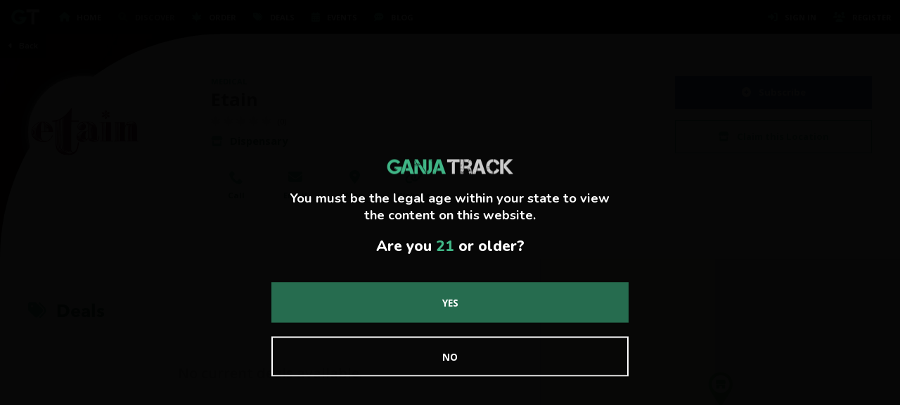

--- FILE ---
content_type: text/html; charset=UTF-8
request_url: https://ganjatrack.com/discover/show/ny/yonkers/etain/1602
body_size: 9601
content:

<!DOCTYPE html>
<html>
<head>
  <meta charset="utf-8">
  <meta name="viewport" content="width=device-width, initial-scale=1, maximum-scale=1">
  <meta name="title" content="Etain - Medical Dispensary in Yonkers, NY | GanjaTrack Discover">
  <meta name="description" content="Explore Etain in Yonkers, NY on GanjaTrack! Find directions, reviews, products, and more! &bull; Address: 55 Main St. 2nd Floor Yonkers, NY 10701 &bull; Phone: (914) 437-7898">
  <meta name="keywords" content="cannabis marketplace, online cannabis shopping, dispensary deals and specials, personalized cannabis recommendations, medical marijuana, adult-use dispensaries, dispensaries near me, dispensaries open right now, cannabis events">
  <meta name="image" content="https://s3.us-east-2.amazonaws.com/ganjatrack.com/assets/meta/meta.jpg">
  <meta name="author" content="GanjaTrack">
  <meta name="url" content="ganjatrack.com">
  
  <meta property="og:title" content="Etain - Medical Dispensary in Yonkers, NY | GanjaTrack Discover">
  <meta property="og:description" content="Explore Etain in Yonkers, NY on GanjaTrack! Find directions, reviews, products, and more! &bull; Address: 55 Main St. 2nd Floor Yonkers, NY 10701 &bull; Phone: (914) 437-7898">
  <meta property="og:keywords" content="cannabis marketplace, online cannabis shopping, dispensary deals and specials, personalized cannabis recommendations, medical marijuana, adult-use dispensaries, dispensaries near me, dispensaries open right now, cannabis events">
  <meta property="og:image" content="https://s3.us-east-2.amazonaws.com/ganjatrack.com/assets/meta/meta.jpg">
  <meta property="og:author" content="GanjaTrack">
  <meta property="og:url" content="ganjatrack.com">

  <meta property="twitter:title" content="Etain - Medical Dispensary in Yonkers, NY | GanjaTrack Discover">
  <meta property="twitter:description" content="Explore Etain in Yonkers, NY on GanjaTrack! Find directions, reviews, products, and more! &bull; Address: 55 Main St. 2nd Floor Yonkers, NY 10701 &bull; Phone: (914) 437-7898">
  <meta property="twitter:keywords" content="cannabis marketplace, online cannabis shopping, dispensary deals and specials, personalized cannabis recommendations, medical marijuana, adult-use dispensaries, dispensaries near me, dispensaries open right now, cannabis events">
  <meta property="twitter:image" content="https://s3.us-east-2.amazonaws.com/ganjatrack.com/assets/meta/meta.jpg">
  <meta property="twitter:author" content="GanjaTrack">
  <meta property="twitter:url" content="ganjatrack.com">

  <title>Etain - Medical Dispensary in Yonkers, NY | GanjaTrack Discover</title>

  <link rel="apple-touch-icon" sizes="57x57" href="https://s3.us-east-2.amazonaws.com/ganjatrack.com/assets/icons/icon-57x57.png">
  <link rel="apple-touch-icon" sizes="60x60" href="https://s3.us-east-2.amazonaws.com/ganjatrack.com/assets/icons/icon-60x60.png">
  <link rel="apple-touch-icon" sizes="72x72" href="https://s3.us-east-2.amazonaws.com/ganjatrack.com/assets/icons/icon-72x72.png">
  <link rel="apple-touch-icon" sizes="76x76" href="https://s3.us-east-2.amazonaws.com/ganjatrack.com/assets/icons/icon-76x76.png">
  <link rel="apple-touch-icon" sizes="114x114" href="https://s3.us-east-2.amazonaws.com/ganjatrack.com/assets/icons/icon-114x114.png">
  <link rel="apple-touch-icon" sizes="120x120" href="https://s3.us-east-2.amazonaws.com/ganjatrack.com/assets/icons/icon-120x120.png">
  <link rel="apple-touch-icon" sizes="144x144" href="https://s3.us-east-2.amazonaws.com/ganjatrack.com/assets/icons/icon-144x144.png">
  <link rel="apple-touch-icon" sizes="152x152" href="https://s3.us-east-2.amazonaws.com/ganjatrack.com/assets/icons/icon-152x152.png">
  <link rel="apple-touch-icon" sizes="180x180" href="https://s3.us-east-2.amazonaws.com/ganjatrack.com/assets/icons/icon-180x180.png">

  <link rel="icon" type="image/png" sizes="32x32" href="https://s3.us-east-2.amazonaws.com/ganjatrack.com/assets/icons/icon-32x32.png">
  <link rel="icon" type="image/png" sizes="96x96" href="https://s3.us-east-2.amazonaws.com/ganjatrack.com/assets/icons/icon-96x96.png">
  <link rel="icon" type="image/png" sizes="16x16" href="https://s3.us-east-2.amazonaws.com/ganjatrack.com/assets/icons/icon-16x16.png">
  <link rel="shortcut icon" href="https://s3.us-east-2.amazonaws.com/ganjatrack.com/assets/icons/favicon.ico" type="image/x-icon">

  <meta name="msapplication-TileColor" content="#41B787">
  <meta name="msapplication-TileImage" content="https://s3.us-east-2.amazonaws.com/ganjatrack.com/assets/icons/icon-144x144.png">
  <meta name="theme-color" content="#41B787">

  <meta name="google-site-verification" content="MuP5tSnMbADKGnRcbFBi2S7ubHRQiwbeTUosyfk8DUQ" />

  
  <link rel="stylesheet" href="/assets/css/fonts.css">
  <link rel="stylesheet" href="/assets/css/application.css">
  <link href="https://fonts.googleapis.com/css?family=Raleway:500,600,700,800,800i,900i|Ubuntu:700i|Nunito:300,400,500,600,700,800|Open+Sans:300,400,500,600,700,800|Quicksand:300,400,500,600,700,800" rel="stylesheet">
  <script src="https://kit.fontawesome.com/4e9873a98e.js" crossorigin="anonymous"></script>
  <script type="text/javascript" src="https://ajax.googleapis.com/ajax/libs/jquery/3.3.1/jquery.min.js"></script>
  <script type="text/javascript" src="https://ajax.googleapis.com/ajax/libs/jqueryui/1.12.1/jquery-ui.min.js"></script>
  <script type="text/javascript" src="https://unpkg.com/jquery-input-mask-phone-number@1.0.4/dist/jquery-input-mask-phone-number.js"></script>
      <!-- Google tag (gtag.js) -->
<script async src="https://www.googletagmanager.com/gtag/js?id=G-ZLQ58NTBT6"></script>
<script>
  window.dataLayer = window.dataLayer || [];
  function gtag(){dataLayer.push(arguments);}
  gtag("js", new Date());

  gtag("config", "G-ZLQ58NTBT6");
</script>
    </head>
<body>

<style>.age-verify{width:100%;min-width:100%;height:100%;min-height:100%;display:block;position:fixed;left:0;top:0;overflow:hidden;background-color:rgba(0,0,0,.975);z-index:998;overflow-x:hidden;}.age-verify_content{width:100%;max-width:540px;height:auto;display:block;position:relative;top:50%;left:50%;transform:translate(-50%,-50%);text-align:center;padding:0 16px;overflow:auto;overflow-x:hidden;background:0 0;color:#fff;border:none}.age-verify_text{width:100%;height:auto;display:block;position:relative;padding:40px 20px 20px}.age-verify_text h2{font-family:Open Sans;font-size:1.2rem;font-weight:700;text-transform:uppercase;margin-bottom:28px;color:#41b787}.age-verify_text h2 i{margin-right:16px;color:#266c4f}.age-verify_text h2.error{color:#bf404a}.age-verify_text h2.error i{color:#99333b}.age-verify_text img{width:auto;height:32px;display:block;position:relative;margin:0 auto 28px}.age-verify_text p{font-family:Nunito;font-size:1.15rem;line-height:1.5rem;color:#fff;margin-bottom:20px}.age-verify_text p span{color:#41b787}.age-verify_text p:last-child{font-size:1.325rem}.age-verify_text img{width:180px;height:auto;display:block;position:relative;margin:0 auto 20px}.age-verify_buttons{width:100%;height:auto;display:block;position:relative}.age-verify_buttons .button,.age-verify_buttons a{width:100%;max-width:100%;height:auto;display:block;position:relative;font-family:Open Sans;font-size:.85rem;font-weight:700;text-transform:uppercase;padding:20px 10px;transition:.2s ease-in-out}.age-verify_buttons .button.age_verify_success,.age-verify_buttons a.age_verify_success{margin-bottom:20px;color:#fff;background:#266c4f;border:2px solid #266c4f}.age-verify_buttons .button.age_verify_success:hover,.age-verify_buttons a.age_verify_success:hover{background:#41b787}.age-verify_buttons .button.age_verify_error,.age-verify_buttons a.age_verify_error{color:#fff;background:0 0;border:2px solid #fff}.age-verify_buttons .button.age_verify_error:hover,.age-verify_buttons a.age_verify_error:hover{color:#bf404a;border-color:#bf404a}</style><div class='age-verify gt--animate gt--fadeInDown'>
                  <div class='age-verify_content'>
                    <form class='age-verify_form' method='post' action='/assets/procedures/ageVerify/ageVerify.php'>
                      <div class='age-verify_text'>
                        <img src='https://s3.us-east-2.amazonaws.com/ganjatrack.com/assets/logo/GT_Logo_Name_01.png' alt='GanjaTrack Logo'>
                        <p>You must be the legal age within your state to view the content on this website.</p>
                        <p>Are you <span>21</span> or older?</p>
                      </div>
                      <div class='age-verify_buttons'>
                        <button id='age_verify_success' class='button age_verify_success' type='submit'>Yes</button>
                        <button id='age_verify_error'class='button age_verify_error'>No</button>
                      </div>
                      <input name='age_verify_path' type='hidden' value='https://ganjatrack.com/discover/show/ny/yonkers/etain/1602'>
                    </form>
                  </div>
                </div>
<div class='gt-v1-window-loader'>
              <div class='gt-v1-window-loader-content gt--absolute-center'>
                 <img class='gt-v1-window-loader-img' src='https://s3.us-east-2.amazonaws.com/ganjatrack.com/assets/logo/GT_Logo_Name_01.png'>
                 <div class='gt-v1-window-loader-bar'></div>
              </div>
            </div>
<!-- BACK TO TOP DIV -->
<div id="top"></div>

  <!-- INCLUDE NAVIGATION -->
    <!-- Main Nav -->
  <header class="gt-v1-nav gt--app gt--fixed gt--left gt--black gt--animate gt--fadeIn">

    <!-- Mobile Nav Trigger -->
    <a class="gt-v1-nav-mobile gt--left gt--text-light-gray gt-v1-slide-menu-trigger gt--after-clear" href="javascript:void(0);">
      <i class="fas fa-bars"></i>
    </a>

    <!-- Header Logo -->
    <a class="gt-v1-nav-logo gt--left-center gt--load gt--after-clear" href="/">
      <!-- <img class="gt--desktop" src="https://s3.us-east-2.amazonaws.com/ganjatrack.com/assets/logo/GT_Logo_Name_01.png" alt="GanjaTrack"> -->
      <img class="gt--desktop" src="https://s3.us-east-2.amazonaws.com/ganjatrack.com/assets/logo/GT_Logo_01.png" alt="GanjaTrack">
      <img class="gt--mobile" src="https://s3.us-east-2.amazonaws.com/ganjatrack.com/assets/logo/GT_Logo_01.png" alt="GanjaTrack">
    </a>

    <nav class="gt-nav-link-group gt--after-clear">
      <!-- Nav Links | LEFT -->
      <div class="gt--float-left">
                <a class="gt-v1-nav-link gt--mobile gt--load " href="/">
          <i class="fas fa-home gt--icon"></i>
          <span>Home</span>
        </a>
                  <a class="gt-v1-nav-link gt--mobile gt--load gt--on" href="/discover/">
            <i class="fas fa-search-location gt--icon"></i>
            <span>Discover</span>
          </a>
          <a class="gt-v1-nav-link gt--mobile gt--load " href="/order/">
            <i class="fas fa-cannabis gt--icon"></i>
            <span>Order</span>
          </a>
          <a class="gt-v1-nav-link gt--mobile gt--load " href="/deals/">
            <i class="fas fa-tags gt--icon"></i>
            <span>Deals</span>
          </a>
          <a class="gt-v1-nav-link gt--mobile gt--load " href="/events/">
            <i class="fas fa-calendar-alt gt--icon"></i>
            <span>Events</span>
          </a>
          <a class="gt-v1-nav-link gt--mobile gt--load " href="/blog/">
            <i class="fa-solid fa-comment-dots gt--icon"></i>
            <span>Blog</span>
          </a>
              </div>

      <!-- Nav Links | RIGHT -->
      <div class="gt--float-right">
                  <a class="gt-v1-nav-link gt--mobile gt--load" href="/user/login/">
            <i class="fas fa-sign-in-alt gt--icon"></i>
            <span>Sign In</span>
          </a>
          <a class="gt-v1-nav-link gt--mobile gt--load" href="/user/register/">
            <i class="fas fa-users gt--icon"></i>
            <span>Register</span>
          </a>
              </div>
    </nav>

  </header>

<!-- Nav Mobile -->
<div class="gt-v1-scroll-container gt-v1-slide-menu gt--close">

  <div class="gt-v1-scroll-inner gt--right">
    <div class="gt-v1-slide-menu-inner">

      <div class="gt-v1-slide-menu-cross gt-v1-slide-menu-close">
        <span></span>
        <span></span>
      </div>

      <div class="gt-v1-slide-menu-logo gt-v1-container">
        <img src="https://s3.us-east-2.amazonaws.com/ganjatrack.com/assets/logo/GT_Logo_Name_01.png">
      </div>

      <nav class="gt-v1-slide-menu-links">

                  <a href="/user/login/" class="gt-v1-slide-menu-link "><i class="fas fa-sign-in-alt gt--icon"></i> Sign In</a>
          <a href="/user/register/" class="gt-v1-slide-menu-link "><i class="fas fa-users gt--icon"></i> Register</a>
          <br>
        
        <a href="https://play.google.com/store/apps/details?id=com.ganjatrack.app&hl=en&gl=US" class="gt-v1-slide-menu-link gt--download gtWebOnly" target="_blank">
          <i class="fa-brands fa-apple" style="margin-right:8px;"></i>
          <i class="fa-brands fa-android" style="margin-right:12px;"></i>
          Download the App!
        </a>

                  <a href="/" class="gt-v1-slide-menu-link gt--load "><i class="fas fa-home gt--icon"></i> Home</a>
                <a href="/discover/" class="gt-v1-slide-menu-link gt--load gt--on"><i class="fas fa-search-location gt--icon"></i> Discover</a>
        <a href="/order/" class="gt-v1-slide-menu-link gt--load "><i class="fas fa-cannabis gt--icon"></i> Order</a>
        <a href="/deals/" class="gt-v1-slide-menu-link gt--load "><i class="fas fa-tags gt--icon"></i> Deals</a>
        <a href="/events/" class="gt-v1-slide-menu-link gt--load "><i class="fas fa-calendar-alt gt--icon"></i> Events</a>
        <a href="/blog/" class="gt-v1-slide-menu-link gt--load "><i class="fa-solid fa-comment-dots gt--icon"></i> Blog</a>
        <br>
        <a href="/about/" class="gt-v1-slide-menu-link gt--gray"><i class="fas fa-info-circle gt--icon"></i> About</a>
        <a href="/help/" class="gt-v1-slide-menu-link gt--gray"><i class="fas fa-question-circle gt--icon"></i> Help</a>
        <a href="/contact/" class="gt-v1-slide-menu-link gt--gray"><i class="fas fa-envelope gt--icon"></i> Contact Us</a>
        <a href="/terms/" class="gt-v1-slide-menu-link gt--gray" target="_blank"><i class="fas fa-book gt--icon"></i> Terms of Use</a>
        <a href="/privacy-policy/" class="gt-v1-slide-menu-link gt--gray" target="_blank"><i class="fas fa-user-shield gt--icon"></i> Privacy Policy</a>
        <br>
        <div class="gt-v1-slide-menu-head">
          <p>Business Options</p>
        </div>
        <a href="/business/" class="gt-v1-slide-menu-link"><i class="fas fa-lightbulb gt--icon"></i> Business Solutions</a>
        <a href="/business/register/" class="gt-v1-slide-menu-link"><i class="fas fa-plus-square gt--icon"></i> Register Business</a>
        <a href="/business/login/" class="gt-v1-slide-menu-link"><i class="fas fa-store gt--icon"></i> Business Sign In</a>
        <div class="gt-v1-slide-menu-social">
          <a href="https://www.facebook.com/ganjatrack" target="_blank"><i class="fab fa-facebook-square"></i></a>
          <a href="https://instagram.com/ganjatrack" target="_blank"><i class="fab fa-instagram"></i></a>
          <a href="https://twitter.com/ganjatrack" target="_blank"><i class="fa-brands fa-x-twitter"></i><!--<i class="fab fa-twitter"></i>---></a>
          <a href="https://www.youtube.com/@ganjatrack" target="_blank"><i class="fa-brands fa-youtube"></i></a>
          <a href="https://www.linkedin.com/company/ganjatrack/" target="_blank"><i class="fa-brands fa-linkedin-in"></i></a>
        </div>
      </nav>

      <br><br><br>
    </div>
  </div>

</div>

<!-- Application Wrapper -->
<div class="gt-v1-app gt-v1-container ">


<section id="gt-profile" class="gt-v1-window gt--p-none gt--m-auto-center" data-location="1602" data-user="724" data-root="/" data-action="subscribe" data-path="discover">

  <!-- User Verification Notice -->
  
  <div class="gt-profile-inner">
    <div class="gt-profile-content">

      <div class="gt-profile-head" style="background:url(https://s3.us-east-2.amazonaws.com/ganjatrack.com/assets/hero/gt_hero_1.jpg);">
        <a class="gt-v1-button gt--back" href="javascript:history.back();"><i class="fas fa-caret-left gt--icon"></i> Back</a>

        <!-- Saved Store - MOBILE -->
        
        <!-- Profile Head Cover -->
        <div class="gt-profile-head-cover"></div>

        <!-- Profile Head Inner -->
        <div class="gt-profile-head-inner">

          <div class="gt-profile-logo">
            <img src="https://s3.us-east-2.amazonaws.com/ganjatrack.com/temp/GT_MEMBER_TEMP_MEMBER_ID_5e0b82b1b00fa.png">
          </div>

          <!-- Saved Store - DESKTOP -->
          
          <div class="gt-profile-info">
            <p class="gt-profile_type2">Medical</p>
            <h2 class="gt-profile_name">Etain</h2>
            <p class="gt-profile_reviews">
              <!-- Compliance Verification -->
                                              <i class="fas fa-cannabis "></i>
                <i class="fas fa-cannabis "></i>
                <i class="fas fa-cannabis "></i>
                <i class="fas fa-cannabis "></i>
                <i class="fas fa-cannabis "></i>
                <a href="#slide-reviews">(0)</a>
                          </p>
            <h3 class="gt-profile_type"><i class='fas fa-store'></i> Dispensary</h3>

            <div class="gt-profile-actions mobile">

                              <!-- Subscription Button -->
                <a
                  id="gonativeMobile"
                  class="button button--subscribe gt--load "
                  href="/user/login/location/1602"
                  data-subscribed="0"
                  data-modal="user-login"
                  data-user="724"
                  data-location="1602"
                >
                  <i class="fas fa-plus-circle"></i> Subscribe                </a>
              
                              <!-- Claim this Location -->
                <a class="button button--primary-invert" href="/business/register/" target="_blank"><i class="fas fa-store"></i> Claim this Location</a>
              
              
              
              
            </div>

            
            <div class="gt-profile-links">
                              <a class="gt-profile-contact" href="tel:(914) 437-7898">
                  <span class="icon-phone"></span>
                  <p>Call</p>
                </a>
                <!-- <p class="gt-profile_phone"><span class="icon-phone"></span> <a href="tel:(914) 437-7898">(914) 437-7898</a></p> -->
                                            <a class="gt-profile-contact" href="mailto:info@etainhealth.com">
                  <i class="fas fa-envelope"></i>
                  <p>Email</p>
                </a>
                <!-- <p class="gt-profile_email"><i class="fas fa-envelope"></i> <a href="mailto:info@etainhealth.com">info@etainhealth.com</a></p> -->
                                            <a class="gt-profile-contact" href="https://www.google.com/maps/search/?api=1&query=55%20Main%20St.%202nd%20Floor%20Yonkers%20NY%2010701" target="_blank">
                  <i class="fas fa-map-marker-alt"></i>
                  <p>Map</p>
                </a>
                <!-- <p class="gt-profile_address"><i class="fas fa-map-marker-alt"></i> <a href="https://www.google.com/maps/search/?api=1&query=55%20Main%20St.%202nd%20Floor%20Yonkers%20NY%2010701" target="_blank">55 Main St. 2nd Floor Yonkers, NY 10701</a></p> -->
                                            <a class="gt-profile-contact" href="https://etainhealth.com/" target="_blank">
                  <i class="fas fa-link"></i>
                  <p>Website</p>
                </a>
                <!-- <p class="gt-profile_wesite"><i class="fas fa-link"></i> <a href="https://etainhealth.com/" target="_blank">https://etainhealth.com/</a></p> -->
                          </div>

          </div>

          <div class="gt-profile-actions desktop">

                          <!-- Subscription Button -->
              <a
                id="gonativeDesktop"
                class="button button--subscribe gt--load "
                href="/user/login/location/1602"
                data-subscribed="0"
                data-modal="user-login"
                data-user="724"
                data-location="1602"
              >
                <i class="fas fa-plus-circle"></i> Subscribe              </a>
            
                          <!-- Claim this Location -->
              <a class="button button--primary-invert" href="/business/register/" target="_blank"><i class="fas fa-store"></i> Claim this Location</a>
            

            
            
                      </div>

        </div>

      </div>

      
      <div class="gt-profile-split">

        <div class="gt-profile-split_left">

                      <!-- Deals / Specials -->
            <div class="gt-profile-container">
              <h3><i class="fas fa-tags"></i> Deals</h3>
                              <p class="gt-v1-text gt--size-4 gt--text-light-gray gt--text-center">No current deals available.</p>
                          </div>
          
          <!-- Location Mananger -->
                     
          <!-- Extensions -->
          
        </div>

        <!-- Google Map Icon + Business Hours -->
        <div class="gt-profile-split_right">
          <!-- Google Map -->
                      <div class="gt-profile-map">
              <!-- Google Maps -->
              <div id="gt-map-listing" class="gt-profile-map" data-lat="40.93475580" data-lng="-73.90075490"></div>
            </div>
          
          <!-- Business Info -->
          <div class="gt-profile-contact-info">
            <h3><i class="fas fa-address-book"></i> Contact</h3>
                          <p class="gt-profile_wesite"><a href="https://etainhealth.com/" target="_blank"><i class="fas fa-link"></i> https://etainhealth.com/</a></p>
                                      <p class="gt-profile_phone"><a href="tel:(914) 437-7898"><i class="fas fa-phone"></i> (914) 437-7898</a></p>
                                      <p class="gt-profile_email"><a href="mailto:info@etainhealth.com"><i class="fas fa-envelope"></i> info@etainhealth.com</a></p>
                                      <p class="gt-profile_address"><a href="https://www.google.com/maps/search/?api=1&query=55%20Main%20St.%202nd%20Floor%20Yonkers%20NY%2010701" target="_blank"><i class="fas fa-map-marker-alt"></i> 55 Main St. 2nd Floor Yonkers, NY 10701</a></p>
            
            <!-- Social Media -->
            
          </div>

          <!-- Licenses -->
          
          <!-- Amenities -->
          
          <!-- Business Hours -->
          
          <!-- Description -->
          
        </div>

      </div>

      <!-- Reviews -->
      <div id="slide-reviews" class="gt-profile-reviews">
        <div class="gt-profile-reviews-head">
                    <h3><i class="fas fa-comments"></i> Reviews</h3>
        </div>
        <div class="gt-profile-reviews-inner">
                      <p class="gt-profile-reviews--none">No reviews</p>
                  </div>
      </div>

    </div> <!-- Dashoard Content -->
  </div> <!-- Dashoard Inner -->

</section>

<!-- Footer -->
<!-- Application Wrapper -->
</div>

	

  <!-- User Modals -->
  <!-- User Sign In -->
<div class="gt-v1-modal gt-modal--user-login">
  <i class="fas fa-times-circle gt-trigger-modal-close gt--x"></i>
  <div class="gt-v1-modal-content">
    <div class="gt-v1-modal-header">
      <h2><i class="fas fa-sign-in-alt"></i> Sign In!</h2>
    </div>

    <div class="gt-v1-modal-inner">
      <form class="gt-v1-form" method="post" action="/post/user/user_login.php" enctype="multipart/form-data">

        <label class="label">Email</label>
        <div class="form_field icons--left gt--m-b">
          <input class="input" type="email" name="user_login_email" placeholder="Email" maxlength="128" required>
          <i class="fas fa-envelope icon"></i>
        </div>

        <label class="label">Password</label>
        <div class="form_field icons--left gt--m-b">
          <input class="input" type="password" name="user_login_password" placeholder="Password" maxlength="128" required>
          <i class="fas fa-lock icon"></i>
        </div>

        <input class="input" type="hidden" name="user_login_location" value="1602" maxlength="24">
        <input class="input" type="hidden" name="user_login_index" value="listing" maxlength="24">
        <input id="g-recaptcha-response" type="hidden" name="g-recaptcha-response" value="">

        <div class="gt-v1-container">
          <button class="gt-v1-button gt--loader-btn gt--max gt--center gt--padding gt--primary" type="submit">Sign In</button>

          <p class="gt-v1-text gt--text-sml gt--text-center gt--text-italic gt--m-t16"><a class="gt-v1-link gt--link gt-trigger-modal-close" href="javascript:void(0);">Cancel</a></p>
        </div>

        <div class="gt-v1-form-text">
          <p style="font-size:.85rem;">Not a member? <a class="gt-trigger-modal-switch" data-modal="user-register" href="javascript:void(0);">Click here to register!</a></p>
        </div>

      </form>
    </div>

  </div>
</div>

<!-- User Register -->
<div class="gt-v1-modal gt-modal--user-register">
  <i class="fas fa-times-circle gt-trigger-modal-close gt--x"></i>
  <div class="gt-v1-modal-content">
    <div class="gt-v1-modal-header">
      <h2><i class="fas fa-user-plus"></i> Create Account!</h2>
    </div>

    <div class="gt-v1-modal-inner">
      <form class="gt-v1-form" method="post" action="/post/user/user_register.php" enctype="multipart/form-data">

        <label class="label">Postal Code</label>
        <div class="form_field icons--left gt--m-b">
          <input class="input" type="text" name="user_register_postal_code" value="" placeholder="12345" minlength="5" maxlength="10" autocomplete="off" required>
          <i class="fas fa-map-marker-alt icon"></i>
        </div>

        <label class="label">Email</label>
        <div class="form_field icons--left gt--m-b">
          <input class="input" type="email" name="user_register_email" placeholder="Email" maxlength="128" required>
          <i class="fas fa-envelope icon"></i>
        </div>

        <label class="label">Password</label>
        <div class="form_field icons--left gt--m-b">
          <input class="input" type="password" name="user_register_password" placeholder="Password" maxlength="128" required>
          <i class="fas fa-lock icon"></i>
        </div>

        <div class="gt-v1-form-terms gt--m-bx2">
          <label class="checkbox">
            I have read and agree to the <a href="/terms/" target="_blank">Terms of Service</a> &amp; <a href="/privacy-policy/" target="
              ">Privacy Policy</a>.
            <input id="user_register_terms" class="checkbox checkbox-only invalid" type="checkbox" name="user_register_terms" value="1" required>
            <span class="checkmark"></span>
          </label>
        </div>

        <input class="input" type="hidden" name="user_register_location" value="1602" maxlength="24">
        <input class="input" type="hidden" name="user_register_index" value="listing" maxlength="24">
        <input id="g-recaptcha-response" type="hidden" name="g-recaptcha-response" value="">

        <div class="gt-v1-container">
          <button class="gt-v1-button gt--loader-btn gt--max gt--center gt--padding gt--primary" type="submit">Create Account</button>

          <p class="gt-v1-text gt--text-sml gt--text-center gt--text-italic gt--m-t16"><a class="gt-v1-link gt--link gt-trigger-modal-close" href="javascript:void(0);">Cancel</a></p>
        </div>

        <div class="gt-v1-form-text">
          <p style="font-size:.85rem;">Already a member? <a class="gt-trigger-modal-switch" data-modal="user-login" href="javascript:void(0);">Sign In!</a></p>
        </div>

      </form>
    </div>

  </div>
</div>

<!-- View Deal Modal -->
<div class="gt-v1-modal gt-modal--deal">
  <i class="fas fa-times-circle gt-trigger-modal-close gt--x"></i>
  <div class="gt-v1-modal-content">
    <div class="gt-v1-modal-header">
      <h2 id="modal-deal-title"></h2>
    </div>
    <div class="gt-v1-modal-inner">
      <p id="modal-deal-desc" class="gt-v1-text gt--text-med gt--text-700 gt--text-center gt--m-b"></p>
      <p id="modal-deal-type" class="gt-v1-text gt--text-nrm gt--text-700 gt--text-center gt--m-b"></p>
      <div id="modal-deal-buttons"></div>
      <p class="gt-v1-text gt--text-sml gt--text-center"><a class="gt-v1-link gt--link gt-trigger-modal-close gt--m-t16" href="javascript:void(0);">Cancel</a></p>
    </div>
  </div>
</div>



	<!-- BACK TO TOP LINK -->
	<a href="#top" id="backToTop" class="hidden gt--animate gt--fadeInUp">
		<span class="icon-sativa-leaf"></span>
	</a>

	<!-- FOOTER -->
	<footer class="footer">
		<div class="footer-top">
			<div class="footer-top_about">
				<div class="">
					<h3>About Us</h3>
					<p>GanjaTrack is an easy-to-use, online platform that provides a quick and secure way to locate your favorite cannabis businesses and order products directly online. Our unique system helps you track the specific types of businesses you are interested in, while simultaneously managing your favorite products, bags, orders, and more! Join a growing community of cannabis advocates, connoisseurs, &amp; businesses!</p>
					<a href="/about/" class="gt--size-1">Read More <i class="fa-solid fa-caret-right"></i></a>
				</div>
			</div>
			<div class="footer-top_tiles">

				<div class="footer_tile footer_tile--links footer_tile--bottom tile">
					<h3>Explore</h3>
					<p><a href="/discover/"><!--<i class="fas fa-search-location gt--text-secondary gt--m-r4"></i>-->Discover</a></p>
					<p><a href="/order/"><!--<i class="fas fa-cannabis gt--text-secondary gt--m-r4"></i>-->Order</a></p>
					<p><a href="/deals/"><!--<i class="fas fa-tags gt--text-secondary gt--m-r4"></i>-->Deals</a></p>
					<p><a href="/events/"><!--<i class="fas fa-calendar-alt gt--text-secondary gt--m-r4"></i>-->Events</a></p>
					<p><a href="/blog/"><!--<i class="fa-solid fa-comment-dots gt--text-secondary gt--m-r4"></i>-->Blog</a></p>

					<div class="gt-v1-app-icons gt--text-nowrap gtWebOnly gt--m-tx1">
						<a class="gt-v1-app-icon gt--app-icon-apple" target="_blank" href="https://apps.apple.com/us/app/ganjatrack/id1636294200?itsct=apps_box_badge&amp;itscg=30200"><img src="https://tools.applemediaservices.com/api/badges/download-on-the-app-store/black/en-us?size=250x83&amp;releaseDate=1660694400&h=f14992d764689e2c985ed3f4450b9462" alt="Download on the App Store"></a>
						<a class="gt-v1-app-icon gt--app-icon-google" target="_blank" href="https://play.google.com/store/apps/details?id=com.ganjatrack.app&hl=en&gl=US&pcampaignid=pcampaignidMKT-Other-global-all-co-prtnr-py-PartBadge-Mar2515-1"><img alt="Get it on Google Play" src="https://play.google.com/intl/en_us/badges/static/images/badges/en_badge_web_generic.png"/></a>
					</div>
				</div>

				<div class="footer_tile footer_tile--links tile">
					<h3>Connect</h3>
																		<p><a href="/user/login/">Sign In</a></p>
							<p><a href="/user/register/">Register</a></p>
																<p><a href="/contact/">Contact</a></p>
					<p><a href="/about/">About Us</a></p>
					<p><a href="/help/">Help</a></p>

					<div class="footer_tile-social">
						<a href="https://www.facebook.com/ganjatrack" target="_blank"><i class="fab fa-facebook-square"></i></a>
						<a href="https://instagram.com/ganjatrack" target="_blank"><i class="fab fa-instagram"></i></a>
						<a href="https://twitter.com/ganjatrack" target="_blank"><i class="fa-brands fa-x-twitter"></i><!--<i class="fab fa-twitter"></i>---></a>
            <a href="https://www.youtube.com/@ganjatrack" target="_blank"><i class="fa-brands fa-youtube"></i></a>
            <a href="https://www.linkedin.com/company/ganjatrack/" target="_blank"><i class="fa-brands fa-linkedin-in"></i></a>
					</div>
				</div>

				<div class="footer_tile footer_tile--links tile">
					<h3>Business</h3>
					<p><a href="/business/">Business Solutions</a></p>
											<p><a href="/business/register/">Register Business</a></p>
						<p><a href="/business/login/">Business Sign In</a></p>
										<br><br>
					<h3>Legal</h3>
					<p><a href="/terms/" target="_blank">Terms &amp; Conditions</a></p>
					<p><a href="/privacy-policy/" target="_blank">Privacy Policy</a></p>
				</div>

			</div>
		</div>
		<div class="footer-bottom">
			<p class="footer_copyright">&copy; 2026 GanjaTrack</p>
		</div>

		<a class="footer-badge" href="#" onclick="window.open('https://www.sitelock.com/verify.php?site=ganjatrack.com','SiteLock','width=600,height=600,left=160,top=170');"><img title="SiteLock" src="https://shield.sitelock.com/shield/ganjatrack.com" alt="Website security"></a>
	</footer>

		  <!-- Download App Banner -->
	  
<div id="gtDownloadApp" class="gtWebOnly gt-v1-container gt--p12 gt--bg-primary">
  <div class="gt-v1-container gt--m-auto-center gt-v1-flex gt--flex-row-start gt--download-app-inner">
    <div class="gt--m-r16">
      <a class="gt-v1-img-container gt--img-nav gt--border-radius-5" href="https://play.google.com/store/apps/details?id=com.ganjatrack.app&hl=en&gl=US" target="_blank">
        <img src="https://s3.us-east-2.amazonaws.com/ganjatrack.com/assets/icons/icon-180x180.png">
      </a>
    </div>
    <div class="gt--p-r8">
      <a class="gt-v1-text gt--size-2 gt--text-700 gt--text-white gt--text-nowrap" href="https://play.google.com/store/apps/details?id=com.ganjatrack.app&hl=en&gl=US">Get Our FREE App</a>
      <a class="gt-v1-text gt--size-1 gt--text-500 gt--text-secondary gt--download-app-hide" href="https://play.google.com/store/apps/details?id=com.ganjatrack.app&hl=en&gl=US">Available on Android &amp; iOS!</a>
    </div>
    <div class="gt--ml-auto">
      <a class="gt-v1-button gt--black gt--padding-tny gt--size-0 gt--text-600 gt--text-upper gt--border-radius-5" href="https://play.google.com/store/apps/details?id=com.ganjatrack.app&hl=en&gl=US">Download</a>
    </div>
  </div>
  <a class="gt--download-app-close" href="javascript:void(0);"><i class="fa-solid fa-circle-xmark"></i></a>
</div>
	


<div id="gt_js_root" class="gt--hidden" data-root="/"></div>

<script type="text/javascript">
  const JSROOT = $("#gt_js_root").data("root");
</script>

<script>
  $(window).bind("pageshow", function(event) {
    if (event.originalEvent.persisted) {
      window.location.reload();
    }
  });
</script>

<!-- Main -->
<script src="/assets/js/plugin.js"></script>

<!-- Plugins -->
<script src="/assets/js/ageVerify.js"></script>
<script src="/assets/js/messaging.js"></script>
<script src="/assets/js/reviews.js"></script>
<script src="/assets/js/favorites.js"></script>

<!-- Components -->
<script src="/assets/js/toast.js"></script>
<script src="/assets/js/form.js"></script>
<script src="/assets/js/modals.js"></script>
<script src="https://use.fontawesome.com/bf12cd58c7.js"></script>

<!-- Layout -->
<script src="/assets/js/nav.js"></script>
<script src="/assets/js/slideMenu.js"></script>


  <!-- Include Proper Google Maps API Script -->
  
<!-- Include Geolocation Script -->
<script src="/assets/js/geolocation.js"></script>



  <!-- IF Location is Visible, Set Google Maps Marker & Map -->
  
  <script type="text/javascript">
    var latitude  = $("#gt-map-listing").attr("data-lat");
    latitude      = parseFloat(latitude);
    var longitude = $("#gt-map-listing").attr("data-lng");
    longitude     = parseFloat(longitude);

    // Initialize Map Plugin
    function initMap() {
      var location = {lat: latitude, lng: longitude};
      // The map, centered at Uluru
      var map = new google.maps.Map (
        document.getElementById("gt-map-listing"), {
          center: location,
          zoom: 18
      });

      // Google Map Marker
      // var leaf = "https://s3.us-east-2.amazonaws.com/ganjatrack.com/assets/svg/default.svg";
      var leaf = {
        url: "https:\/\/s3.us-east-2.amazonaws.com\/ganjatrack.com\/assets\/svg\/marker_dispensary.svg",
        anchor: new google.maps.Point(25,50),
        scaledSize: new google.maps.Size(50,50)
      }
      var marker = new google.maps.Marker({
        position: location,
        icon: leaf,
        map: map
      });

      // Autocomplete JS - MODAL
      var params       = {
        types: ["(cities)"],
        componentRestrictions: {country: "us"}
      };
    }
  </script>

  <!--Load the API from the specified URL
  * The async attribute allows the browser to render the page while the API loads
  * The key parameter will contain your own API key
  * The callback parameter executes the initMap() function
  -->
  <script src="https://maps.googleapis.com/maps/api/js?key=AIzaSyD2jyFK0rzlBXLErAC9H6CnX3Ev9BSizIk&libraries=places&callback=initMap"></script>




</body>
</html>


--- FILE ---
content_type: text/javascript
request_url: https://ganjatrack.com/assets/js/nav.js
body_size: 1316
content:
$(document).ready(function(){

  // BACK TO TOP FUNCTIONS
  $(window).scroll(function() {

    var backToTop = $('#backToTop');

    var scroll = $(window).scrollTop();

    if (scroll >= 100) {
      backToTop.removeClass('hidden');
    } else {
      backToTop.addClass('hidden');
    }

    if ($(window).scrollTop() + $(window).height() > $(document).height() - 45) {
      $('#backToTop').css('bottom', '45px');
      $('#backToTop').css('position', 'absolute');
    } else {
      $('#backToTop').css('bottom', '25px');
      $('#backToTop').css('position', 'fixed');
    }
  });

  $(function() {
    var nav_height = $(".nav").outerHeight(); // Nav Height
    if (nav_height == undefined) {
      nav_height = $(".nav_admin").outerHeight(); // Nav Height
    }
    if (nav_height == undefined) {
      nav_height = 0; // Nav Height
    }
    nav_height     = nav_height - 1;
    $('a[href*="#"]:not([href="#"])').click(function() {
      if (location.pathname.replace(/^\//,'') == this.pathname.replace(/^\//,'') && location.hostname == this.hostname) {
        var target = $(this.hash);
        target = target.length ? target : $('[name=' + this.hash.slice(1) +']');
        if (target.length) {
          $('html, body').animate({
            scrollTop: target.offset().top-nav_height}, 750);
            return false;
        }
      }
    });
  });
});


--- FILE ---
content_type: text/javascript
request_url: https://ganjatrack.com/assets/js/reviews.js
body_size: 1329
content:
$(document).ready(function() {
  // User Submit Review
  $(".gt-create-review").on("click", function (e) {
    e.preventDefault();
    var location_id = $(this).data("location");
    var user_id     = $(this).data("user");
    var order_id    = $(this).data("order");
    var path        = $(this).data("path");
    var verified    = $(this).data("verified");
    var update_loc  = $("#review_location").val(location_id);
    var update_usr  = $("#review_user").val(user_id);
    var update_ord  = $("#review_order").val(order_id);
    var update_pth  = $("#review_path").val(path);
    var update_ver  = $("#review_verified").val(verified);
  });

  // Member Reply to Review
  $(".gt-reply-review").on("click", function (e) {
    e.preventDefault();
    var id   = $(this).data("id");
    var user = $(this).data("user");
    var update_id   = $("#review_reply_id").val(id);
    var update_usr  = $("#review_reply_user").html(user);
  });
});

function reviews() {
  var totalProgress, progress;
  const circles = document.querySelectorAll('.progress');
  for(var i = 0; i < circles.length; i++) {
    totalProgress = circles[i].querySelector('circle').getAttribute('stroke-dasharray');
    progress = circles[i].parentElement.getAttribute('data-percent');
    circles[i].querySelector('.bar').style['stroke-dashoffset'] = totalProgress * progress / 100;
  }
}
window.onload = reviews();


--- FILE ---
content_type: text/javascript
request_url: https://ganjatrack.com/assets/js/messaging.js
body_size: 3234
content:
$(document).ready(function() {

  // Start Messages Container at Bottom
  // $(".gt-messages").scrollTop(document.getElementById("gt-messages-inner").scrollHeight);
  var msg_scroll_pos = $(".gt-messages-inner").prop("scrollHeight");
  $(".gt-messages").scrollTop(msg_scroll_pos);

  // Send Message
  $(document).on("click", ".gt-message-send", function(e) {
    e.stopPropagation();
    e.preventDefault();

    var sender_conversation_id = $("#sender_conversation_id").val();
    var sender_user_id         = $("#sender_user_id").val();
    var sender_location_id     = $("#sender_location_id").val();
    var sender_type            = $("#sender_type").val();
    var sender_message         = $("#sender_message").val();
    var post_url               = "";
    var class_name             = "";
    var button                 = $(".gt-message-send");

    $(button).attr("disabled", "disabled");
    $(button).addClass("button--disabled");
    $(button).html("<i class='fas fa-spinner gt--animate gt--spin' style='margin-bottom:0;'></i>");

    if (sender_type == "admin") {
      post_url   = "../../../../assets/procedures/messaging/message_send.php";
      class_name = "gt-message--sender"; // Messaging Styling Class
    }
    if (sender_type == "users") {
      post_url   = "../../../assets/procedures/messaging/message_send.php";
      class_name = "gt-message--sender"; // Messaging Styling Class
    }

    // Call to AJAX
    var settings = {
      "method": "POST",
      "url": JSROOT + 'post/messaging/message_send.php',
      "dataType": "json",
      "data":     {
        "sender_conversation_id": sender_conversation_id,
        "sender_user_id": sender_user_id,
        "sender_location_id": sender_location_id,
        "sender_type": sender_type,
        "sender_message": sender_message
      }
    };

    // AJAX Response
    $.ajax(settings).done(function(response) {
      // console.log(response);
      var response   = response;
      var status     = response["status"];
      var resp       = response["resp"];
      var container  = $(".gt-message-inner");
      var sender     = response["sender"];
      var body       = response["msg"];
      var timestamp  = response["timestamp"];

      // Reset Form Input + Button
      $("#sender_message").val("");
      $(".gt-message-send").removeAttr("disabled");
      $(".gt-message-send").removeClass("button--disabled");
      $(".gt-message-send").html("<i class='fas fa-paper-plane'></i> Send Message!");

      if (status === true) {
        // Success
        var message    = "<div class='gt-message float-right " + class_name + "'>" +
                          "<h3>" + sender + "</h3>" +
                          "<p>" + body + "</p>" +
                          "<p>" + timestamp + "</p>" +
                         "</div>";
        $(".gt-messages-inner").append(message).hide().fadeIn(300);
        gtToast("gt--success", "Message sent!", "fa-solid fa-circle-check");
      } else {
        // Error
        var error     = response["error"];
        gtToast("gt--error", error, "fa-solid fa-bomb");
      }

      // Scroll to Bottom of Messages
      $(".gt-messages").scrollTop($(container).prop("scrollHeight"));

    });
  });


});


--- FILE ---
content_type: text/javascript
request_url: https://ganjatrack.com/assets/js/toast.js
body_size: 226
content:
$(document).ready(function() {
  // Toast Messages
  if ($(".toast").length) {
    $(".toast-close").on("click", function() {
      $(this).closest(".toast").fadeOut();
    });
    $(".toast").delay(5000).fadeOut();
  }
});

$(document).on('click', '.toast-close', function() {
  $(".toast").fadeOut(300);
});
